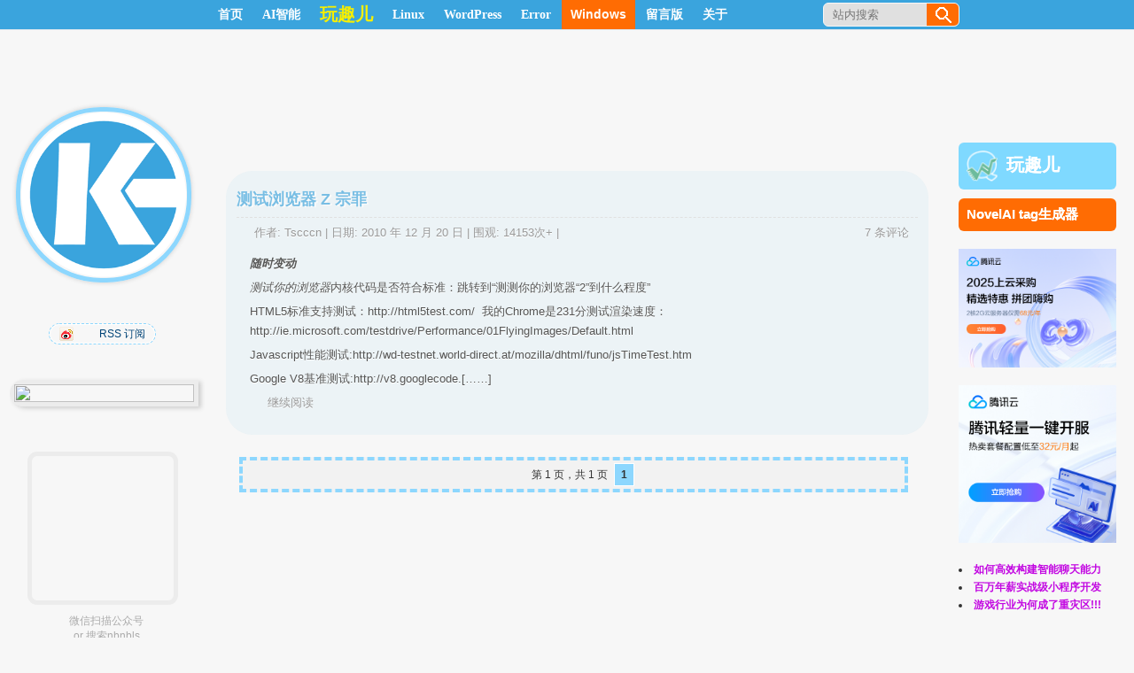

--- FILE ---
content_type: text/html; charset=UTF-8
request_url: https://kinggoo.com/category/xtyy/system/win/browser
body_size: 10857
content:
<!DOCTYPE html PUBLIC "-//W3C//DTD XHTML 1.0 Transitional//EN" "http://www.w3.org/TR/xhtml11/DTD/xhtml11.dtd">
<html xmlns="http://www.w3.org/1999/xhtml" xmlns:wb="http://open.weibo.com/wb"  lang="zh-CN">
<head profile="http://gmpg.org/xfn/11">
<meta http-equiv="Content-Security-Policy" content="upgrade-insecure-requests">
<meta http-equiv="Content-Type" content="text/html; charset=UTF-8" />
<title>browser | 鳗鱼是条狗 | KingGoo | 搜一笔博客 | KingGoo技术博客</title>
<meta name="keywords" content="browser,css3,浏览器对css3支持效果,渲染速度,,鳗鱼是条狗 | KingGoo" />
<meta name="description" content="browser 分类当前页面包含文章：测试浏览器 Z 宗罪、" />
<meta name="copyright" content="KINGGOO.COM" />
<link rel="shortcut icon" href="/favicon.ico" type="image/x-icon" />
<link rel="stylesheet" type="text/css" mediao ="all" href="//kinggoo.com/wp-content/themes/tscccn/style.css" />
<link rel="pingback" href="https://kinggoo.com/xmlrpc.php" />
<!-- 哀悼 -->

<meta name='robots' content='max-image-preview:large' />
<link rel="alternate" type="application/rss+xml" title="鳗鱼是条狗 | KingGoo &raquo; Feed" href="https://kinggoo.com/feed" />
<link rel="alternate" type="application/rss+xml" title="鳗鱼是条狗 | KingGoo &raquo; 评论Feed" href="https://kinggoo.com/comments/feed" />
<link rel="alternate" type="application/rss+xml" title="鳗鱼是条狗 | KingGoo &raquo; browser分类Feed" href="https://kinggoo.com/category/xtyy/system/win/browser/feed" />
<script type="text/javascript">
window._wpemojiSettings = {"baseUrl":"https:\/\/s.w.org\/images\/core\/emoji\/14.0.0\/72x72\/","ext":".png","svgUrl":"https:\/\/s.w.org\/images\/core\/emoji\/14.0.0\/svg\/","svgExt":".svg","source":{"concatemoji":"https:\/\/kinggoo.com\/wp-includes\/js\/wp-emoji-release.min.js?ver=6.3.7"}};
/*! This file is auto-generated */
!function(i,n){var o,s,e;function c(e){try{var t={supportTests:e,timestamp:(new Date).valueOf()};sessionStorage.setItem(o,JSON.stringify(t))}catch(e){}}function p(e,t,n){e.clearRect(0,0,e.canvas.width,e.canvas.height),e.fillText(t,0,0);var t=new Uint32Array(e.getImageData(0,0,e.canvas.width,e.canvas.height).data),r=(e.clearRect(0,0,e.canvas.width,e.canvas.height),e.fillText(n,0,0),new Uint32Array(e.getImageData(0,0,e.canvas.width,e.canvas.height).data));return t.every(function(e,t){return e===r[t]})}function u(e,t,n){switch(t){case"flag":return n(e,"\ud83c\udff3\ufe0f\u200d\u26a7\ufe0f","\ud83c\udff3\ufe0f\u200b\u26a7\ufe0f")?!1:!n(e,"\ud83c\uddfa\ud83c\uddf3","\ud83c\uddfa\u200b\ud83c\uddf3")&&!n(e,"\ud83c\udff4\udb40\udc67\udb40\udc62\udb40\udc65\udb40\udc6e\udb40\udc67\udb40\udc7f","\ud83c\udff4\u200b\udb40\udc67\u200b\udb40\udc62\u200b\udb40\udc65\u200b\udb40\udc6e\u200b\udb40\udc67\u200b\udb40\udc7f");case"emoji":return!n(e,"\ud83e\udef1\ud83c\udffb\u200d\ud83e\udef2\ud83c\udfff","\ud83e\udef1\ud83c\udffb\u200b\ud83e\udef2\ud83c\udfff")}return!1}function f(e,t,n){var r="undefined"!=typeof WorkerGlobalScope&&self instanceof WorkerGlobalScope?new OffscreenCanvas(300,150):i.createElement("canvas"),a=r.getContext("2d",{willReadFrequently:!0}),o=(a.textBaseline="top",a.font="600 32px Arial",{});return e.forEach(function(e){o[e]=t(a,e,n)}),o}function t(e){var t=i.createElement("script");t.src=e,t.defer=!0,i.head.appendChild(t)}"undefined"!=typeof Promise&&(o="wpEmojiSettingsSupports",s=["flag","emoji"],n.supports={everything:!0,everythingExceptFlag:!0},e=new Promise(function(e){i.addEventListener("DOMContentLoaded",e,{once:!0})}),new Promise(function(t){var n=function(){try{var e=JSON.parse(sessionStorage.getItem(o));if("object"==typeof e&&"number"==typeof e.timestamp&&(new Date).valueOf()<e.timestamp+604800&&"object"==typeof e.supportTests)return e.supportTests}catch(e){}return null}();if(!n){if("undefined"!=typeof Worker&&"undefined"!=typeof OffscreenCanvas&&"undefined"!=typeof URL&&URL.createObjectURL&&"undefined"!=typeof Blob)try{var e="postMessage("+f.toString()+"("+[JSON.stringify(s),u.toString(),p.toString()].join(",")+"));",r=new Blob([e],{type:"text/javascript"}),a=new Worker(URL.createObjectURL(r),{name:"wpTestEmojiSupports"});return void(a.onmessage=function(e){c(n=e.data),a.terminate(),t(n)})}catch(e){}c(n=f(s,u,p))}t(n)}).then(function(e){for(var t in e)n.supports[t]=e[t],n.supports.everything=n.supports.everything&&n.supports[t],"flag"!==t&&(n.supports.everythingExceptFlag=n.supports.everythingExceptFlag&&n.supports[t]);n.supports.everythingExceptFlag=n.supports.everythingExceptFlag&&!n.supports.flag,n.DOMReady=!1,n.readyCallback=function(){n.DOMReady=!0}}).then(function(){return e}).then(function(){var e;n.supports.everything||(n.readyCallback(),(e=n.source||{}).concatemoji?t(e.concatemoji):e.wpemoji&&e.twemoji&&(t(e.twemoji),t(e.wpemoji)))}))}((window,document),window._wpemojiSettings);
</script>
<style type="text/css">
img.wp-smiley,
img.emoji {
	display: inline !important;
	border: none !important;
	box-shadow: none !important;
	height: 1em !important;
	width: 1em !important;
	margin: 0 0.07em !important;
	vertical-align: -0.1em !important;
	background: none !important;
	padding: 0 !important;
}
</style>
	<link rel='stylesheet' id='wp-block-library-css' href='https://kinggoo.com/wp-includes/css/dist/block-library/style.min.css?ver=6.3.7' type='text/css' media='all' />
<style id='classic-theme-styles-inline-css' type='text/css'>
/*! This file is auto-generated */
.wp-block-button__link{color:#fff;background-color:#32373c;border-radius:9999px;box-shadow:none;text-decoration:none;padding:calc(.667em + 2px) calc(1.333em + 2px);font-size:1.125em}.wp-block-file__button{background:#32373c;color:#fff;text-decoration:none}
</style>
<style id='global-styles-inline-css' type='text/css'>
body{--wp--preset--color--black: #000000;--wp--preset--color--cyan-bluish-gray: #abb8c3;--wp--preset--color--white: #ffffff;--wp--preset--color--pale-pink: #f78da7;--wp--preset--color--vivid-red: #cf2e2e;--wp--preset--color--luminous-vivid-orange: #ff6900;--wp--preset--color--luminous-vivid-amber: #fcb900;--wp--preset--color--light-green-cyan: #7bdcb5;--wp--preset--color--vivid-green-cyan: #00d084;--wp--preset--color--pale-cyan-blue: #8ed1fc;--wp--preset--color--vivid-cyan-blue: #0693e3;--wp--preset--color--vivid-purple: #9b51e0;--wp--preset--gradient--vivid-cyan-blue-to-vivid-purple: linear-gradient(135deg,rgba(6,147,227,1) 0%,rgb(155,81,224) 100%);--wp--preset--gradient--light-green-cyan-to-vivid-green-cyan: linear-gradient(135deg,rgb(122,220,180) 0%,rgb(0,208,130) 100%);--wp--preset--gradient--luminous-vivid-amber-to-luminous-vivid-orange: linear-gradient(135deg,rgba(252,185,0,1) 0%,rgba(255,105,0,1) 100%);--wp--preset--gradient--luminous-vivid-orange-to-vivid-red: linear-gradient(135deg,rgba(255,105,0,1) 0%,rgb(207,46,46) 100%);--wp--preset--gradient--very-light-gray-to-cyan-bluish-gray: linear-gradient(135deg,rgb(238,238,238) 0%,rgb(169,184,195) 100%);--wp--preset--gradient--cool-to-warm-spectrum: linear-gradient(135deg,rgb(74,234,220) 0%,rgb(151,120,209) 20%,rgb(207,42,186) 40%,rgb(238,44,130) 60%,rgb(251,105,98) 80%,rgb(254,248,76) 100%);--wp--preset--gradient--blush-light-purple: linear-gradient(135deg,rgb(255,206,236) 0%,rgb(152,150,240) 100%);--wp--preset--gradient--blush-bordeaux: linear-gradient(135deg,rgb(254,205,165) 0%,rgb(254,45,45) 50%,rgb(107,0,62) 100%);--wp--preset--gradient--luminous-dusk: linear-gradient(135deg,rgb(255,203,112) 0%,rgb(199,81,192) 50%,rgb(65,88,208) 100%);--wp--preset--gradient--pale-ocean: linear-gradient(135deg,rgb(255,245,203) 0%,rgb(182,227,212) 50%,rgb(51,167,181) 100%);--wp--preset--gradient--electric-grass: linear-gradient(135deg,rgb(202,248,128) 0%,rgb(113,206,126) 100%);--wp--preset--gradient--midnight: linear-gradient(135deg,rgb(2,3,129) 0%,rgb(40,116,252) 100%);--wp--preset--font-size--small: 13px;--wp--preset--font-size--medium: 20px;--wp--preset--font-size--large: 36px;--wp--preset--font-size--x-large: 42px;--wp--preset--spacing--20: 0.44rem;--wp--preset--spacing--30: 0.67rem;--wp--preset--spacing--40: 1rem;--wp--preset--spacing--50: 1.5rem;--wp--preset--spacing--60: 2.25rem;--wp--preset--spacing--70: 3.38rem;--wp--preset--spacing--80: 5.06rem;--wp--preset--shadow--natural: 6px 6px 9px rgba(0, 0, 0, 0.2);--wp--preset--shadow--deep: 12px 12px 50px rgba(0, 0, 0, 0.4);--wp--preset--shadow--sharp: 6px 6px 0px rgba(0, 0, 0, 0.2);--wp--preset--shadow--outlined: 6px 6px 0px -3px rgba(255, 255, 255, 1), 6px 6px rgba(0, 0, 0, 1);--wp--preset--shadow--crisp: 6px 6px 0px rgba(0, 0, 0, 1);}:where(.is-layout-flex){gap: 0.5em;}:where(.is-layout-grid){gap: 0.5em;}body .is-layout-flow > .alignleft{float: left;margin-inline-start: 0;margin-inline-end: 2em;}body .is-layout-flow > .alignright{float: right;margin-inline-start: 2em;margin-inline-end: 0;}body .is-layout-flow > .aligncenter{margin-left: auto !important;margin-right: auto !important;}body .is-layout-constrained > .alignleft{float: left;margin-inline-start: 0;margin-inline-end: 2em;}body .is-layout-constrained > .alignright{float: right;margin-inline-start: 2em;margin-inline-end: 0;}body .is-layout-constrained > .aligncenter{margin-left: auto !important;margin-right: auto !important;}body .is-layout-constrained > :where(:not(.alignleft):not(.alignright):not(.alignfull)){max-width: var(--wp--style--global--content-size);margin-left: auto !important;margin-right: auto !important;}body .is-layout-constrained > .alignwide{max-width: var(--wp--style--global--wide-size);}body .is-layout-flex{display: flex;}body .is-layout-flex{flex-wrap: wrap;align-items: center;}body .is-layout-flex > *{margin: 0;}body .is-layout-grid{display: grid;}body .is-layout-grid > *{margin: 0;}:where(.wp-block-columns.is-layout-flex){gap: 2em;}:where(.wp-block-columns.is-layout-grid){gap: 2em;}:where(.wp-block-post-template.is-layout-flex){gap: 1.25em;}:where(.wp-block-post-template.is-layout-grid){gap: 1.25em;}.has-black-color{color: var(--wp--preset--color--black) !important;}.has-cyan-bluish-gray-color{color: var(--wp--preset--color--cyan-bluish-gray) !important;}.has-white-color{color: var(--wp--preset--color--white) !important;}.has-pale-pink-color{color: var(--wp--preset--color--pale-pink) !important;}.has-vivid-red-color{color: var(--wp--preset--color--vivid-red) !important;}.has-luminous-vivid-orange-color{color: var(--wp--preset--color--luminous-vivid-orange) !important;}.has-luminous-vivid-amber-color{color: var(--wp--preset--color--luminous-vivid-amber) !important;}.has-light-green-cyan-color{color: var(--wp--preset--color--light-green-cyan) !important;}.has-vivid-green-cyan-color{color: var(--wp--preset--color--vivid-green-cyan) !important;}.has-pale-cyan-blue-color{color: var(--wp--preset--color--pale-cyan-blue) !important;}.has-vivid-cyan-blue-color{color: var(--wp--preset--color--vivid-cyan-blue) !important;}.has-vivid-purple-color{color: var(--wp--preset--color--vivid-purple) !important;}.has-black-background-color{background-color: var(--wp--preset--color--black) !important;}.has-cyan-bluish-gray-background-color{background-color: var(--wp--preset--color--cyan-bluish-gray) !important;}.has-white-background-color{background-color: var(--wp--preset--color--white) !important;}.has-pale-pink-background-color{background-color: var(--wp--preset--color--pale-pink) !important;}.has-vivid-red-background-color{background-color: var(--wp--preset--color--vivid-red) !important;}.has-luminous-vivid-orange-background-color{background-color: var(--wp--preset--color--luminous-vivid-orange) !important;}.has-luminous-vivid-amber-background-color{background-color: var(--wp--preset--color--luminous-vivid-amber) !important;}.has-light-green-cyan-background-color{background-color: var(--wp--preset--color--light-green-cyan) !important;}.has-vivid-green-cyan-background-color{background-color: var(--wp--preset--color--vivid-green-cyan) !important;}.has-pale-cyan-blue-background-color{background-color: var(--wp--preset--color--pale-cyan-blue) !important;}.has-vivid-cyan-blue-background-color{background-color: var(--wp--preset--color--vivid-cyan-blue) !important;}.has-vivid-purple-background-color{background-color: var(--wp--preset--color--vivid-purple) !important;}.has-black-border-color{border-color: var(--wp--preset--color--black) !important;}.has-cyan-bluish-gray-border-color{border-color: var(--wp--preset--color--cyan-bluish-gray) !important;}.has-white-border-color{border-color: var(--wp--preset--color--white) !important;}.has-pale-pink-border-color{border-color: var(--wp--preset--color--pale-pink) !important;}.has-vivid-red-border-color{border-color: var(--wp--preset--color--vivid-red) !important;}.has-luminous-vivid-orange-border-color{border-color: var(--wp--preset--color--luminous-vivid-orange) !important;}.has-luminous-vivid-amber-border-color{border-color: var(--wp--preset--color--luminous-vivid-amber) !important;}.has-light-green-cyan-border-color{border-color: var(--wp--preset--color--light-green-cyan) !important;}.has-vivid-green-cyan-border-color{border-color: var(--wp--preset--color--vivid-green-cyan) !important;}.has-pale-cyan-blue-border-color{border-color: var(--wp--preset--color--pale-cyan-blue) !important;}.has-vivid-cyan-blue-border-color{border-color: var(--wp--preset--color--vivid-cyan-blue) !important;}.has-vivid-purple-border-color{border-color: var(--wp--preset--color--vivid-purple) !important;}.has-vivid-cyan-blue-to-vivid-purple-gradient-background{background: var(--wp--preset--gradient--vivid-cyan-blue-to-vivid-purple) !important;}.has-light-green-cyan-to-vivid-green-cyan-gradient-background{background: var(--wp--preset--gradient--light-green-cyan-to-vivid-green-cyan) !important;}.has-luminous-vivid-amber-to-luminous-vivid-orange-gradient-background{background: var(--wp--preset--gradient--luminous-vivid-amber-to-luminous-vivid-orange) !important;}.has-luminous-vivid-orange-to-vivid-red-gradient-background{background: var(--wp--preset--gradient--luminous-vivid-orange-to-vivid-red) !important;}.has-very-light-gray-to-cyan-bluish-gray-gradient-background{background: var(--wp--preset--gradient--very-light-gray-to-cyan-bluish-gray) !important;}.has-cool-to-warm-spectrum-gradient-background{background: var(--wp--preset--gradient--cool-to-warm-spectrum) !important;}.has-blush-light-purple-gradient-background{background: var(--wp--preset--gradient--blush-light-purple) !important;}.has-blush-bordeaux-gradient-background{background: var(--wp--preset--gradient--blush-bordeaux) !important;}.has-luminous-dusk-gradient-background{background: var(--wp--preset--gradient--luminous-dusk) !important;}.has-pale-ocean-gradient-background{background: var(--wp--preset--gradient--pale-ocean) !important;}.has-electric-grass-gradient-background{background: var(--wp--preset--gradient--electric-grass) !important;}.has-midnight-gradient-background{background: var(--wp--preset--gradient--midnight) !important;}.has-small-font-size{font-size: var(--wp--preset--font-size--small) !important;}.has-medium-font-size{font-size: var(--wp--preset--font-size--medium) !important;}.has-large-font-size{font-size: var(--wp--preset--font-size--large) !important;}.has-x-large-font-size{font-size: var(--wp--preset--font-size--x-large) !important;}
.wp-block-navigation a:where(:not(.wp-element-button)){color: inherit;}
:where(.wp-block-post-template.is-layout-flex){gap: 1.25em;}:where(.wp-block-post-template.is-layout-grid){gap: 1.25em;}
:where(.wp-block-columns.is-layout-flex){gap: 2em;}:where(.wp-block-columns.is-layout-grid){gap: 2em;}
.wp-block-pullquote{font-size: 1.5em;line-height: 1.6;}
</style>
<link rel='stylesheet' id='wp-pagenavi-css' href='https://kinggoo.com/wp-content/themes/tscccn/pagenavi-css.css?ver=2.70' type='text/css' media='all' />
<link rel="https://api.w.org/" href="https://kinggoo.com/wp-json/" /><link rel="alternate" type="application/json" href="https://kinggoo.com/wp-json/wp/v2/categories/354" /><link rel="EditURI" type="application/rsd+xml" title="RSD" href="https://kinggoo.com/xmlrpc.php?rsd" />
<meta name="generator" content="WordPress 6.3.7" />

<link rel="stylesheet" href="https://kinggoo.com/wp-content/plugins/auto-highslide/highslide/highslide.css" type="text/css" />
<script type="text/javascript" src="https://kinggoo.com/wp-content/plugins/auto-highslide/highslide/highslide-with-html.packed.js"></script>
<script type="text/javascript">
	hs.graphicsDir = "https://kinggoo.com/wp-content/plugins/auto-highslide/highslide/graphics/";
	hs.outlineType = "rounded-white";
	hs.outlineWhileAnimating = true;
	hs.showCredits = false;
</script>
	<style type="text/css">.recentcomments a{display:inline !important;padding:0 !important;margin:0 !important;}</style></head>
<body class="archive category category-browser category-354">
<div class="nav-land">
<div id="nav">
	<div id="menus">
		<ul><li><a href="https://kinggoo.com/">首页</a></li></ul>
		<ul id="menu-linux" class="menu"><li id="menu-item-3817" class="menu-item menu-item-type-taxonomy menu-item-object-category menu-item-has-children menu-item-3817"><a href="https://kinggoo.com/category/%e4%ba%ba%e5%b7%a5%e6%99%ba%e8%83%bd">AI智能</a>
<ul class="sub-menu">
	<li id="menu-item-3821" class="menu-item menu-item-type-taxonomy menu-item-object-category menu-item-3821"><a href="https://kinggoo.com/category/%e4%ba%ba%e5%b7%a5%e6%99%ba%e8%83%bd/openai">OpenAI</a></li>
	<li id="menu-item-3820" class="menu-item menu-item-type-taxonomy menu-item-object-category menu-item-3820"><a href="https://kinggoo.com/category/%e4%ba%ba%e5%b7%a5%e6%99%ba%e8%83%bd/novelai">NovelAI</a></li>
</ul>
</li>
<li id="menu-item-2266" class="menu-item menu-item-type-post_type menu-item-object-page menu-item-2266"><a title="随手拍的地" href="https://kinggoo.com/jumpphoto"><span style="    font-size: 20px;     font-weight: bold;     color: #f7ef00;">玩趣儿</span></a></li>
<li id="menu-item-1995" class="menu-item menu-item-type-taxonomy menu-item-object-category menu-item-has-children menu-item-1995"><a title="linux" href="https://kinggoo.com/category/xtyy/system/linux">Linux</a>
<ul class="sub-menu">
	<li id="menu-item-2030" class="menu-item menu-item-type-taxonomy menu-item-object-category menu-item-2030"><a href="https://kinggoo.com/category/xtyy/system/ubuntu">Ubuntu</a></li>
	<li id="menu-item-2014" class="menu-item menu-item-type-taxonomy menu-item-object-category menu-item-2014"><a href="https://kinggoo.com/category/xtyy/chengxu/shell">Shell</a></li>
	<li id="menu-item-2000" class="menu-item menu-item-type-taxonomy menu-item-object-category menu-item-has-children menu-item-2000"><a title="php" href="https://kinggoo.com/category/xtyy/app/php-app">PHP</a>
	<ul class="sub-menu">
		<li id="menu-item-2019" class="menu-item menu-item-type-taxonomy menu-item-object-category menu-item-2019"><a href="https://kinggoo.com/category/xtyy/app/phpmyadmin">PHPmyadmin</a></li>
	</ul>
</li>
	<li id="menu-item-2031" class="menu-item menu-item-type-taxonomy menu-item-object-category menu-item-2031"><a href="https://kinggoo.com/category/xtyy/system/linux/ssh-linux">ssh</a></li>
	<li id="menu-item-1999" class="menu-item menu-item-type-taxonomy menu-item-object-category menu-item-1999"><a title="mysql" href="https://kinggoo.com/category/xtyy/app/mysql">Mysql</a></li>
	<li id="menu-item-1996" class="menu-item menu-item-type-taxonomy menu-item-object-category menu-item-1996"><a title="jira" href="https://kinggoo.com/category/xtyy/app/jira-app">JIRA</a></li>
	<li id="menu-item-2018" class="menu-item menu-item-type-taxonomy menu-item-object-category menu-item-2018"><a href="https://kinggoo.com/category/xtyy/app/crowd">crowd</a></li>
	<li id="menu-item-2017" class="menu-item menu-item-type-taxonomy menu-item-object-category menu-item-2017"><a href="https://kinggoo.com/category/xtyy/app/confluence">Confluence</a></li>
	<li id="menu-item-2005" class="menu-item menu-item-type-taxonomy menu-item-object-category menu-item-2005"><a href="https://kinggoo.com/category/xtyy/app/apache">Apache</a></li>
	<li id="menu-item-2007" class="menu-item menu-item-type-taxonomy menu-item-object-category menu-item-2007"><a href="https://kinggoo.com/category/xtyy/app/nginx">Nginx</a></li>
	<li id="menu-item-2033" class="menu-item menu-item-type-taxonomy menu-item-object-category menu-item-has-children menu-item-2033"><a href="https://kinggoo.com/category/xtyy/app/mail">MAIL</a>
	<ul class="sub-menu">
		<li id="menu-item-2035" class="menu-item menu-item-type-taxonomy menu-item-object-category menu-item-2035"><a href="https://kinggoo.com/category/xtyy/app/mutt-app">Mutt</a></li>
	</ul>
</li>
	<li id="menu-item-1998" class="menu-item menu-item-type-taxonomy menu-item-object-category menu-item-1998"><a title="svn" href="https://kinggoo.com/category/xtyy/app/svn">Subversion</a></li>
</ul>
</li>
<li id="menu-item-1997" class="menu-item menu-item-type-taxonomy menu-item-object-category menu-item-1997"><a href="https://kinggoo.com/category/xtyy/app/wp">WordPress</a></li>
<li id="menu-item-2032" class="menu-item menu-item-type-taxonomy menu-item-object-category menu-item-2032"><a href="https://kinggoo.com/category/xtyy/error">Error</a></li>
<li id="menu-item-2009" class="menu-item menu-item-type-taxonomy menu-item-object-category current-category-ancestor current-menu-ancestor current-menu-parent current-category-parent menu-item-has-children menu-item-2009"><a href="https://kinggoo.com/category/xtyy/system/win">Windows</a>
<ul class="sub-menu">
	<li id="menu-item-2026" class="menu-item menu-item-type-taxonomy menu-item-object-category menu-item-2026"><a href="https://kinggoo.com/category/xtyy/chengxu/vbs">Vbs</a></li>
	<li id="menu-item-2025" class="menu-item menu-item-type-taxonomy menu-item-object-category menu-item-2025"><a href="https://kinggoo.com/category/xtyy/chengxu/dos">Dos脚本</a></li>
	<li id="menu-item-2027" class="menu-item menu-item-type-taxonomy menu-item-object-category menu-item-2027"><a href="https://kinggoo.com/category/xtyy/chengxu/huibian">汇编</a></li>
	<li id="menu-item-2028" class="menu-item menu-item-type-taxonomy menu-item-object-category current-menu-item menu-item-2028"><a href="https://kinggoo.com/category/xtyy/system/win/browser" aria-current="page">browser</a></li>
	<li id="menu-item-2029" class="menu-item menu-item-type-taxonomy menu-item-object-category menu-item-2029"><a href="https://kinggoo.com/category/xtyy/system/win/vm">VMware</a></li>
</ul>
</li>
<li id="menu-item-2003" class="menu-item menu-item-type-post_type menu-item-object-page menu-item-2003"><a title="message" href="https://kinggoo.com/guestbook">留言版</a></li>
<li id="menu-item-2004" class="menu-item menu-item-type-post_type menu-item-object-page menu-item-has-children menu-item-2004"><a href="https://kinggoo.com/about">关于</a>
<ul class="sub-menu">
	<li id="menu-item-2020" class="menu-item menu-item-type-taxonomy menu-item-object-category menu-item-has-children menu-item-2020"><a href="https://kinggoo.com/category/sgdy">诗感得意</a>
	<ul class="sub-menu">
		<li id="menu-item-2021" class="menu-item menu-item-type-taxonomy menu-item-object-category menu-item-2021"><a href="https://kinggoo.com/category/sgdy/shi">诗</a></li>
		<li id="menu-item-2022" class="menu-item menu-item-type-taxonomy menu-item-object-category menu-item-2022"><a href="https://kinggoo.com/category/sgdy/de">得</a></li>
		<li id="menu-item-2023" class="menu-item menu-item-type-taxonomy menu-item-object-category menu-item-2023"><a href="https://kinggoo.com/category/sgdy/yi">意</a></li>
		<li id="menu-item-2024" class="menu-item menu-item-type-taxonomy menu-item-object-category menu-item-2024"><a href="https://kinggoo.com/category/sgdy/gan">感</a></li>
	</ul>
</li>
	<li id="menu-item-3403" class="menu-item menu-item-type-post_type menu-item-object-page menu-item-privacy-policy menu-item-3403"><a rel="privacy-policy" href="https://kinggoo.com/privacypolicy">隐私政策</a></li>
</ul>
</li>
</ul>	</div>
	<div style="width:1080px;margin:0 auto;"><div id="search">
		<form id="searchform" method="get" action="https://kinggoo.com/">
<input type="text"  placeholder="站内搜索" onfocus="if (this.value == '站内搜索') {this.value = '';}" onblur="if (this.value == '') {this.value = '站内搜索';}" size="35" maxlength="50" name="s" id="s" />
<input type="submit" id="searchsubmit" value="搜索" />
</form>
	</div></div>
</div>
</div>
<div id="wrapper">
	<div id="header">	<div style="height: 222px;"><a href="https://kinggoo.com/"><div class="headerLogo"></div></a></div>
	<div id="rss_border">
		<div class="rss_border">
			<div id="rss_wrap">
				<div class="rss_wrap">
										<a style="background:url(//img.t.sinajs.cn/t4/style/images/staticlogo/download/Buttons/16x16/Weibo_Buttons_16x16_yellow_back.png) no-repeat 0 2px;" href="//weibo.com/kinggoo" title="@吐气喝水" rel="bookmark">@吐气喝水</a>
															<a class="rss rss_text" href="https://kinggoo.com/feed" rel="bookmark" title="RSS 订阅">RSS 订阅</a>
															 
									</div>
			</div>
		</div>
	</div>
<div style="    padding-top: 35px;">
	<a href=//www.wanquer.com/?p=2794  target="_blank"><img id="header_wanquer_img" src=https://www.wanquer.com/wp-content/uploads/2025/09/微信图片_20250922104724_26_156-600x450.jpg></a>
<p style="padding-right: 20px;text-align: center;color: #ababab;"></p>
</div>

	<!--<a href="//kinggoo.com/wp-content/upload/2017/11/qrcode_for_gh_b649ee767307_258.jpg" target="_blank">--><div class="header2code"></div><!--</a>--><div style="padding: 10px 15px 1px 0px;text-align: center;color: #ababab;"><p>微信扫描公众号<BR>or 搜索nbnbls<BR>感谢支持！</p></div>
		<h2 class="hidden">描述IT民工在家的故事，记录生活点滴！</h2>
		<div class="clear"></div>
			</div>
<div id="content">
			<div class="post post-865 type-post status-publish format-standard hentry category-browser category-win tag-css3 tag-357" id="post-865"><!-- post div -->
		<h1 class="title">  <a href="https://kinggoo.com/sys-win-browsertest.htm" title="链接到 测试浏览器 Z 宗罪">测试浏览器 Z 宗罪</a></h1>
		<div class="entry">
		<div class="post-info-top">
			<span class="post-info-date">
				作者: <a href="https://kinggoo.com/author/admin" title="查看 Tscccn 的所有文章" rel="author">Tscccn</a> | 
				日期: <a href="https://kinggoo.com/sys-win-browsertest.htm" title="15:08" rel="bookmark">2010 年 12 月 20 日</a> | 
				围观: 14153次+  | 
							</span>
			<span class="gotocomments"><a href="https://kinggoo.com/sys-win-browsertest.htm#comments">7 条评论</a></span>
		</div>
		<div class="clear"></div>
			<p><em><strong>随时变动</strong></em></p>
<p><em>测试你的浏览器</em>内核代码是否符合标准：跳转到“测测你的浏览器“2”到什么程度”</p>
<p>HTML5标准支持测试：http://html5test.com/&#160; 我的Chrome是231分测试渲染速度：http://ie.microsoft.com/testdrive/Performance/01FlyingImages/Default.html</p>
<p>Javascript性能测试:http://wd-testnet.world-direct.at/mozilla/dhtml/funo/jsTimeTest.htm</p>
<p>Google V8基准测试:http://v8.googlecode.[&#8230;&#8230;]</p>
<p class="read-more"><a href="https://kinggoo.com/sys-win-browsertest.htm">继续阅读</a></p>
		</div><!-- END entry -->
			</div><!-- END post -->
	<div class='wp-pagenavi'>
<span class='pages'>第 1 页，共 1 页</span><span class='current'>1</span>
</div></div><!--content-->
<style>
#sidebar-ad .rad {
color: #c208e1;
    font-weight: bold;
}
#sidebar-ad .rad:hover{
color:#000;
}
</style>
<div id="sidebar-border">

	<div id="sidebar">
<div id="sidebar-wqe">
<span><a style="display: block;" href="//wanquer.com" target="_blank"><img src="/wp-content/upload/2023/04/wanquer32.png">玩趣儿</a></span>
</div>
<div id="sidebar-ai">
<span><a href="/ai.tag/" target="_blank">NovelAI tag生成器</a></span>
</div>
<div id="sidebar-ad">
<a href="https://curl.qcloud.com/mmVhUo7j" target="_blank" title="" ><img width="100%" src="https://kinggoo.com/wp-content/upload/2025/04/rhino-design-480x360-1.png"></a>
</div>
<div id="sidebar-ad">
<a href="https://curl.qcloud.com/WPNOOt2t" target="_blank" title="" ><img width="100%" src="https://kinggoo.com/wp-content/upload/2025/04/rhino-design-500x500-1.png"></a>
</div>

<div id="sidebar-ad">
<li><a class="rad" title="随着ChatGPT在全球范围的爆火，AI已成为当下开发者最为关注的焦点,如何高效构造创意辅助、工作助手" href="https://cloud.tencent.com/act/cps/redirect?redirect=45&cps_key=998c5b4f0bd90e06d7a398b9b9be5c21&from=console&cps_promotion_id=101809">如何高效构建智能聊天能力</a>
</li>
<li><a class="rad" title="百万年薪不再是梦想，干货满满，机构名师手把手教学！" href="https://cloud.tencent.com/act/cps/redirect?redirect=44&cps_key=998c5b4f0bd90e06d7a398b9b9be5c21&from=console">百万年薪实战级小程序开发</a>
</li>
<li><a class="rad" title="" href="https://cloud.tencent.com/act/cps/redirect?redirect=23&cps_key=998c5b4f0bd90e06d7a398b9b9be5c21&from=console">游戏行业为何成了重灾区!!!</a>
</li>
</div>
<div id="text-5" class="widget widget_text">			<div class="textwidget"></div>
		</div><div id="categories-3" class="widget widget_categories"><h3 class="widgettitle">文章分类</h3>
			<ul>
					<li class="cat-item cat-item-1384"><a href="https://kinggoo.com/category/%e4%ba%ba%e5%b7%a5%e6%99%ba%e8%83%bd">AI智能</a> (16)
<ul class='children'>
	<li class="cat-item cat-item-1499"><a href="https://kinggoo.com/category/%e4%ba%ba%e5%b7%a5%e6%99%ba%e8%83%bd/ai-agent">AI Agent</a> (1)
</li>
	<li class="cat-item cat-item-1488"><a href="https://kinggoo.com/category/%e4%ba%ba%e5%b7%a5%e6%99%ba%e8%83%bd/facefusion">facefusion</a> (1)
</li>
	<li class="cat-item cat-item-1329"><a href="https://kinggoo.com/category/%e4%ba%ba%e5%b7%a5%e6%99%ba%e8%83%bd/novelai">NovelAI</a> (8)
</li>
	<li class="cat-item cat-item-1338"><a href="https://kinggoo.com/category/%e4%ba%ba%e5%b7%a5%e6%99%ba%e8%83%bd/openai">OpenAI</a> (10)
	<ul class='children'>
	<li class="cat-item cat-item-1373"><a href="https://kinggoo.com/category/%e4%ba%ba%e5%b7%a5%e6%99%ba%e8%83%bd/openai/chatglm">ChatGLM</a> (1)
</li>
	<li class="cat-item cat-item-1343"><a href="https://kinggoo.com/category/%e4%ba%ba%e5%b7%a5%e6%99%ba%e8%83%bd/openai/chatgpt">ChatGPT</a> (3)
</li>
	</ul>
</li>
</ul>
</li>
	<li class="cat-item cat-item-1323"><a href="https://kinggoo.com/category/share">share</a> (1)
</li>
	<li class="cat-item cat-item-1124"><a href="https://kinggoo.com/category/%e5%ae%89%e5%85%a8">安全</a> (2)
</li>
	<li class="cat-item cat-item-133 current-cat-ancestor"><a href="https://kinggoo.com/category/xtyy">系统/应用</a> (330)
<ul class='children'>
	<li class="cat-item cat-item-135"><a href="https://kinggoo.com/category/xtyy/app">APP</a> (147)
	<ul class='children'>
	<li class="cat-item cat-item-467"><a href="https://kinggoo.com/category/xtyy/app/apache">Apache</a> (3)
</li>
	<li class="cat-item cat-item-333"><a href="https://kinggoo.com/category/xtyy/app/confluence">Confluence</a> (7)
</li>
	<li class="cat-item cat-item-425"><a href="https://kinggoo.com/category/xtyy/app/crowd">crowd</a> (9)
</li>
	<li class="cat-item cat-item-688"><a href="https://kinggoo.com/category/xtyy/app/crucibe">Crucibe</a> (1)
</li>
	<li class="cat-item cat-item-769"><a href="https://kinggoo.com/category/xtyy/app/dns">DNS</a> (2)
</li>
	<li class="cat-item cat-item-1278"><a href="https://kinggoo.com/category/xtyy/app/docker">Docker</a> (1)
</li>
	<li class="cat-item cat-item-733"><a href="https://kinggoo.com/category/xtyy/app/eclipse">Eclipse</a> (1)
</li>
	<li class="cat-item cat-item-1228"><a href="https://kinggoo.com/category/xtyy/app/firewall">Firewall</a> (1)
</li>
	<li class="cat-item cat-item-763"><a href="https://kinggoo.com/category/xtyy/app/ftp">Ftp</a> (7)
</li>
	<li class="cat-item cat-item-782"><a href="https://kinggoo.com/category/xtyy/app/git">Git</a> (4)
</li>
	<li class="cat-item cat-item-206"><a href="https://kinggoo.com/category/xtyy/app/jira-app">JIRA</a> (24)
</li>
	<li class="cat-item cat-item-766"><a href="https://kinggoo.com/category/xtyy/app/loadrunner">LoadRunner</a> (2)
</li>
	<li class="cat-item cat-item-1020"><a href="https://kinggoo.com/category/xtyy/app/lvs">LVS</a> (2)
</li>
	<li class="cat-item cat-item-793"><a href="https://kinggoo.com/category/xtyy/app/mail">MAIL</a> (2)
</li>
	<li class="cat-item cat-item-163"><a href="https://kinggoo.com/category/xtyy/app/mantis">Mantis</a> (2)
</li>
	<li class="cat-item cat-item-849"><a href="https://kinggoo.com/category/xtyy/app/mutt-app">Mutt</a> (3)
</li>
	<li class="cat-item cat-item-139"><a href="https://kinggoo.com/category/xtyy/app/mysql">Mysql</a> (17)
</li>
	<li class="cat-item cat-item-657"><a href="https://kinggoo.com/category/xtyy/app/nginx">Nginx</a> (11)
</li>
	<li class="cat-item cat-item-480"><a href="https://kinggoo.com/category/xtyy/app/openldap">OpenLDAP</a> (11)
</li>
	<li class="cat-item cat-item-197"><a href="https://kinggoo.com/category/xtyy/app/oracle">Oracle</a> (6)
</li>
	<li class="cat-item cat-item-347"><a href="https://kinggoo.com/category/xtyy/app/php-app">PHP</a> (16)
</li>
	<li class="cat-item cat-item-140"><a href="https://kinggoo.com/category/xtyy/app/phpmyadmin">PHPmyadmin</a> (1)
</li>
	<li class="cat-item cat-item-1118"><a href="https://kinggoo.com/category/xtyy/app/redis">Redis</a> (2)
</li>
	<li class="cat-item cat-item-933"><a href="https://kinggoo.com/category/xtyy/app/rsync">rsync</a> (2)
</li>
	<li class="cat-item cat-item-410"><a href="https://kinggoo.com/category/xtyy/app/sdk">SDK</a> (7)
</li>
	<li class="cat-item cat-item-141"><a href="https://kinggoo.com/category/xtyy/app/svn">SVN</a> (19)
</li>
	<li class="cat-item cat-item-1108"><a href="https://kinggoo.com/category/xtyy/app/log">Syslog</a> (2)
</li>
	<li class="cat-item cat-item-613"><a href="https://kinggoo.com/category/xtyy/app/testlink-app">TestLink</a> (1)
</li>
	<li class="cat-item cat-item-1079"><a href="https://kinggoo.com/category/xtyy/app/tomcat-app">Tomcat</a> (5)
</li>
	<li class="cat-item cat-item-896"><a href="https://kinggoo.com/category/xtyy/app/vpn">VPN</a> (2)
</li>
	<li class="cat-item cat-item-156"><a href="https://kinggoo.com/category/xtyy/app/wp">WordPress</a> (24)
</li>
	<li class="cat-item cat-item-316"><a href="https://kinggoo.com/category/xtyy/app/weibo">微博</a> (7)
</li>
	<li class="cat-item cat-item-856"><a href="https://kinggoo.com/category/xtyy/app/%e6%9d%80%e6%af%92">杀毒</a> (5)
</li>
	</ul>
</li>
	<li class="cat-item cat-item-906"><a href="https://kinggoo.com/category/xtyy/command">Command</a> (4)
</li>
	<li class="cat-item cat-item-602"><a href="https://kinggoo.com/category/xtyy/error">Error</a> (13)
</li>
	<li class="cat-item cat-item-134 current-cat-ancestor"><a href="https://kinggoo.com/category/xtyy/system">System</a> (123)
	<ul class='children'>
	<li class="cat-item cat-item-409"><a href="https://kinggoo.com/category/xtyy/system/android">Android</a> (10)
</li>
	<li class="cat-item cat-item-571"><a href="https://kinggoo.com/category/xtyy/system/iphone">iPhone</a> (2)
</li>
	<li class="cat-item cat-item-137"><a href="https://kinggoo.com/category/xtyy/system/linux">Linux</a> (82)
		<ul class='children'>
	<li class="cat-item cat-item-1156"><a href="https://kinggoo.com/category/xtyy/system/linux/kickstart">kickstart</a> (1)
</li>
	<li class="cat-item cat-item-288"><a href="https://kinggoo.com/category/xtyy/system/linux/ssh-linux">ssh</a> (9)
</li>
		</ul>
</li>
	<li class="cat-item cat-item-1303"><a href="https://kinggoo.com/category/xtyy/system/macos">MacOS</a> (3)
</li>
	<li class="cat-item cat-item-545"><a href="https://kinggoo.com/category/xtyy/system/ubuntu">Ubuntu</a> (4)
</li>
	<li class="cat-item cat-item-138 current-cat-parent current-cat-ancestor"><a href="https://kinggoo.com/category/xtyy/system/win">Windows</a> (40)
		<ul class='children'>
	<li class="cat-item cat-item-354 current-cat"><a aria-current="page" href="https://kinggoo.com/category/xtyy/system/win/browser">browser</a> (1)
</li>
	<li class="cat-item cat-item-1188"><a href="https://kinggoo.com/category/xtyy/system/win/shadowsocks">Shadowsocks</a> (2)
</li>
	<li class="cat-item cat-item-1044"><a href="https://kinggoo.com/category/xtyy/system/win/sshd">SSHd</a> (3)
</li>
	<li class="cat-item cat-item-179"><a href="https://kinggoo.com/category/xtyy/system/win/vm">VMware</a> (13)
			<ul class='children'>
	<li class="cat-item cat-item-1140"><a href="https://kinggoo.com/category/xtyy/system/win/vm/vsphereesxi">vSphere|esxi</a> (2)
</li>
			</ul>
</li>
		</ul>
</li>
	<li class="cat-item cat-item-875"><a href="https://kinggoo.com/category/xtyy/system/%e6%89%8b%e6%9c%ba">手机</a> (3)
</li>
	</ul>
</li>
	<li class="cat-item cat-item-152"><a href="https://kinggoo.com/category/xtyy/geren">个人文章</a> (160)
	<ul class='children'>
	<li class="cat-item cat-item-828"><a href="https://kinggoo.com/category/xtyy/geren/%e8%bd%ac%e8%bd%bd">转载</a> (7)
</li>
	</ul>
</li>
	<li class="cat-item cat-item-150"><a href="https://kinggoo.com/category/xtyy/tutu">涂图涂图</a> (4)
	<ul class='children'>
	<li class="cat-item cat-item-151"><a href="https://kinggoo.com/category/xtyy/tutu/ps">PhotoShop</a> (4)
</li>
	</ul>
</li>
	<li class="cat-item cat-item-153"><a href="https://kinggoo.com/category/xtyy/down">相关下载</a> (4)
</li>
	<li class="cat-item cat-item-136"><a href="https://kinggoo.com/category/xtyy/chengxu">程序脚本</a> (66)
	<ul class='children'>
	<li class="cat-item cat-item-147"><a href="https://kinggoo.com/category/xtyy/chengxu/dos">Dos脚本</a> (3)
</li>
	<li class="cat-item cat-item-1057"><a href="https://kinggoo.com/category/xtyy/chengxu/perl">Perl</a> (1)
</li>
	<li class="cat-item cat-item-1153"><a href="https://kinggoo.com/category/xtyy/chengxu/python">Python</a> (10)
</li>
	<li class="cat-item cat-item-148"><a href="https://kinggoo.com/category/xtyy/chengxu/shell">Shell</a> (37)
</li>
	<li class="cat-item cat-item-149"><a href="https://kinggoo.com/category/xtyy/chengxu/vbs">Vbs</a> (5)
</li>
	<li class="cat-item cat-item-145"><a href="https://kinggoo.com/category/xtyy/chengxu/huibian">汇编</a> (10)
</li>
	</ul>
</li>
</ul>
</li>
	<li class="cat-item cat-item-1"><a href="https://kinggoo.com/category/sgdy">诗感得意</a> (16)
<ul class='children'>
	<li class="cat-item cat-item-144"><a href="https://kinggoo.com/category/sgdy/de">得</a> (4)
</li>
	<li class="cat-item cat-item-211"><a href="https://kinggoo.com/category/sgdy/yi">意</a> (3)
</li>
	<li class="cat-item cat-item-143"><a href="https://kinggoo.com/category/sgdy/gan">感</a> (5)
</li>
	<li class="cat-item cat-item-142"><a href="https://kinggoo.com/category/sgdy/shi">诗</a> (6)
</li>
</ul>
</li>
			</ul>

			</div><div id="recent-comments-3" class="widget widget_recent_comments"><h3 class="widgettitle">最新评语</h3><ul id="recentcomments"><li class="recentcomments"><span class="comment-author-link"><a href="https://kinggoo.com" class="url" rel="ugc">Tscccn</a></span>发表在《<a href="https://kinggoo.com/checheche.htm#comment-139509">北京应该提升公平分配，优化汽车摇号机制了</a>》</li><li class="recentcomments"><span class="comment-author-link"><a href="https://kinggoo.com" class="url" rel="ugc">Tscccn</a></span>发表在《<a href="https://kinggoo.com/app-msmtpandmutt.htm#comment-139227">msmtp使用特定邮箱地址发邮件-Mutt协作篇</a>》</li><li class="recentcomments"><span class="comment-author-link"><a href="https://kinggoo.com/facefusion-h100-install.htm" class="url" rel="ugc">解决H100显卡搭建facefusion无法使用GPU的问题 | 鳗鱼是条狗 | KingGoo | 搜一笔博客 | KingGoo技术博客</a></span>发表在《<a href="https://kinggoo.com/h100-cuda.htm#comment-138526">cudnn CUDA Toolkit</a>》</li><li class="recentcomments"><span class="comment-author-link"><a href="https://kinggoo.com" class="url" rel="ugc">Tscccn</a></span>发表在《<a href="https://kinggoo.com/sbtxjs.htm#comment-120910">啥叫霸权，腾讯云的这技术到地行不行 28个小时了，也没个说法。</a>》</li><li class="recentcomments"><span class="comment-author-link">Chin</span>发表在《<a href="https://kinggoo.com/sbtxjs.htm#comment-120840">啥叫霸权，腾讯云的这技术到地行不行 28个小时了，也没个说法。</a>》</li></ul></div><div id="linkcat-2" class="widget widget_links"><h3 class="widgettitle">友情连接</h3>
	<ul class='xoxo blogroll'>
<li><a href="https://www.dbtan.com/" rel="friend met noopener" title="Oracle及Linux" target="_blank">dbtan 谈DB</a></li>
<li><a href="http://www.phpjm.net/" rel="noopener" title="PHP在线加密平台" target="_blank">PHP加密</a></li>
<li><a href="http://www.mtrend.cn" rel="noopener" target="_blank">趋势网</a></li>

	</ul>
</div>
<div id="linkcat-807" class="widget widget_links"><h3 class="widgettitle">我的</h3>
	<ul class='xoxo blogroll'>
<li><a href="http://www.kinggoo.com" rel="me noopener" title="技术分享" target="_blank">KingGoo技术博客</a></li>
<li><a href="http://tscccn.com" rel="noopener" target="_blank">Tscccn</a></li>
<li><a href="http://shouyibi.com/" rel="noopener" title="可卖" target="_blank">收益比 收一笔 收益币 受益币</a></li>
<li><a href="http://www.wanquer.com" rel="me" title="快乐游玩记录（儿时羞涩拍照，长大拼命补偿）">玩趣儿</a></li>

	</ul>
</div>


	</div><!-- end: #sidebar -->
</div><!-- end: #sidebar-border -->
	<!--WP Code Highlight_start-->
	<script type="text/javascript">
		window.onload = function(){prettyPrint();};
	</script>
	<script type="text/javascript" src="https://kinggoo.com/wp-content/plugins/wp-code-highlight/js/wp-code-highlight.js"></script>
	<!--WP Code Highlight_end-->
</div><!--wrapper-->
<div class="clear"></div>
<div id="footer">
	<div id="footer-inside">
		<p>
			版权所有 &copy; 2026 鳗鱼是条狗 | KingGoo			| Powered by <a href="http://tscccn.com">Tscccn</a> and <a href="//wordpress.org/">WordPress</a> | <a href="https://beian.miit.gov.cn/" target="_blank" >京ICP备17042696号-6 </a>| <a href="//kinggoo.com/about/archives" target="_blank">文章归档</a> | <a href="//kinggoo.com/sitemap.html" target="_blank">百度地图</a> | <a href="//kinggoo.com/google_sitemap.xml" target="_blank">谷歌地图</a> 
		</p>
		<span id="back-to-top">&uarr; <a href="#" rel="nofollow" title="Back to top">Top</a></span>
	</div>
</div><!--footer-->

<script src="//kinggoo.com/wp-content/themes/tscccn/jquery.min.js"></script>
 <script>
var _hmt = _hmt || [];
(function() {
	  var hm = document.createElement("script");
	    hm.src = "https://hm.baidu.com/hm.js?c70b9289383897a075a17654da30e534";
	    var s = document.getElementsByTagName("script")[0]; 
	      s.parentNode.insertBefore(hm, s);
})();
</script>
<script  type="text/javascript">
        $(function (){
		  $("#menu-item-2266").find("a").attr("target", "_blank");

	});
</script>
</body>
</html>


--- FILE ---
content_type: text/css
request_url: https://kinggoo.com/wp-content/themes/tscccn/style.css
body_size: 6999
content:
/* RESET */
*{margin:0;padding:0;}
html,body,div,span,applet,object,iframe,h1,h2,h3,h4,h5,h6,p,blockquote,pre,a,abbr,acronym,address,big,cite,code,del,dfn,em,img,ins,kbd,q,s,samp,small,strike,strong,sub,sup,tt,var,b,u,i,center,dl,dt,dd,ol,ul,li,fieldset,form,label,legend,table,caption,tbody,tfoot,thead,tr,th,td,article,aside,canvas,details,embed,figure,figcaption,footer,header,hgroup,menu,nav,output,ruby,section,summary,time,mark,audio,video{margin:0;padding:0;border:0;font-size:100%;vertical-align:baseline;}
/* BASIC */
abbr[title], acronym[title]{border-bottom:thin solid;cursor:help;}
body{background:#f7f7f7;font-size:12px;font-family:"Tahoma","Arial","Helvetica","sans-serif";color:#333;text-align:left;}
h1,h2,h3,h4,h5,h6{font-weight:bold;}
h1{font-size:24px;line-height:30px;}
h2{font-size:20px;line-height:26px;}
h3{font-size:16px;line-height:24px;}
h4{font-size:14px;line-height:20px;}
h5{font-size:14px;line-height:20px;}
h6{font-size:14px;line-height:20px;}
small{font-size:10px;line-height:16px;}
dl{font-size:12px;}
dt{font-weight:bold;}
a{color:#047;text-decoration:none;outline:none;}
a:hover{color:#9D9D9D;text-decoration:none;}
fieldset,img{border:none;}
hr{color:#ddd;background-color:#ddd;height:1px;border:2px dashed;}
.clear{clear:both;margin:0;padding:0;}
.hidden{display:none;}


/* #nav */
#nav{    font-family:"sans-serif";z-index:5;position:relative;height:33px;clear:both;background:#3aa4dd; box-shadow:0px 1px 0px #DFE9EF;margin: 0 auto;}
.nav-land {width: 100%;
    min-width: 1260px;}

#menus{width:810px;height:31px;margin:0 auto;font-size:14px;}
#menus a{ border-bottom: 0px solid #CCC;color:#FFFFFF;font-weight:bold;display:block;line-height:33px;background:#3aa4dd;padding:0 10px;}
#menus ul{list-style:none;}
#menus li{float:left;position:relative;margin:0 1px;}
#menus li:hover > a{moz-transition: all 0.35s ease-in;
    -webkit-transition: all 0.35s ease-in;
    -o-transition: all 0.35s ease-in;
    transition: all 0.35s ease-in;background:#000;color:#FFF; }
#menus ul li.current_page_item > a,
#menus ul li.current-menu-ancestor > a,
#menus ul li.current-menu-item > a,
#menus ul li.current-menu-parent > a{font-family: "Tahoma","Arial","Helvetica","sans-serif";background:#FF6C03;color:#FFFFFF;font-weight:bold;}
#menus ul li.current_page_item:hover > a,
#menus ul li.current-menu-ancestor:hover > a,
#menus ul li.current-menu-item:hover > a,
#menus ul li.current-menu-parent:hover > a{font-family: "Tahoma","Arial","Helvetica","sans-serif";background:#FF6C03;color:#FFFFFF;font-weight:bold;}
#menus ul li:hover > ul{display:block;}
#menus ul ul a{background:#3aa4dd;width:120px;height:auto;color:#1d2327;font-weight: bold;/* text-shadow:1px 1px 0px #d4d4d4;*/}
#menus ul ul{display:none;position:absolute;top:34px;left:0;float:left;width:150px;z-index:0;}
#menus ul ul li{min-width:150px;}
#menus ul ul li.current_page_item > a,
#menus ul ul li.current-menu-ancestor > a,
#menus ul ul li.current-menu-item > a,
#menus ul ul li.current-menu-parent > a{background:#3AA4DD;color:#FFFFFF;text-shadow:0 0 0 #222;    
moz-transition: all 1.25s ease-in;
    -webkit-transition: all 1.25s ease-in;
    -o-transition: all 1.25s ease-in;
    transition: all 1.35s ease-in;}
#menus ul ul ul{left:100%;top:0;}

/* #search */
#search{    position: relative;
    background: #e0e0e0;
    margin: 0 auto;
    top: -28px;
    width: 152px;
    height: 25px;
    overflow: hidden;
    border: 1px solid #f7f7f7;
    -moz-border-radius: 5px;
    -webkit-border-radius: 5px;
    border-radius: 5px;}
#search form{padding:0;}
#search input#s{    width: 320px;
    height: 13px;
    background: rgba(159, 159, 159, 0);
    border: none;
    color: #ebebeb;
    padding: 6px 10px;
    font-size: 13px;}
#search form input#searchsubmit{    cursor: pointer;
    position: absolute;
    right: 0px;
    top: 0;
    width: 36px;
    height: 28px;
    padding-left: 30px;
    background: #ff6c03 url('images/logo_kg.png') no-repeat -38px -641px;
    border: none;
    text-indent: -9999px;}

/* */

/* #wrapper */
#wrapper{clear:left;overflow:hidden;margin:0 auto;width:1259px;padding-top: 48px;}

/* #header */
#header{overflow:hidden;z-index:1;position:relative;margin:30px auto;float: left;width: 234px;}
#header h1{float:left;padding:0 0 0 10px;text-shadow:1px 1px 1px #999;font-size:28px;font-family:Tahoma,Arial,Helvetica,sans-serif,Georgia,"Times New Roman",Times,serif;}
#header h1 a{color:#478BC3;line-height:36px;}
#header h1 a.header_logo{overflow:hidden;display:block;width:640px;height:36px;text-indent:-9999px;}
#header h2{    float: left;
    height: 50px;
    overflow: hidden;
    line-height: 18px;
    /* padding: 0px; */
    color: #3aa4dd;
    font-size: 12px;
    font-weight: normal;
    text-shadow: 0px 1px 0px #fff;}
#header_image{width:952px;height:182px;margin:30px 0 0;padding:3px;border:1px solid #ccc;}
#header_image_border{overflow:hidden;width:950px;height:180px;background:#565657;border:1px solid #fff;}
.headerLogo{     background: url("/wp-content/themes/tscccn/images/logo_kg.png");
    background-repeat: no-repeat;
    background-position: 0px 1px;
    background-size: 188px;
    margin: 10px 3px 1px 7px;
    width: 188px;
    height: 188px;
    z-index: 99;
    border: 5px solid #8dd7fe;
    border-radius: 96px;
    box-shadow: 0px 0px 5px #ccc;}

.header2code{background: url("/wp-content/upload/2017/11/qrcode_for_gh_b649ee767307_258.jpg");
    background-repeat: no-repeat;
    background-position: -1px 1px;
    background-size: 163px;
    margin: 35px 2px 0px 20px;
    width: 160px;
    height: 163px;
    z-index: 99;
    border: 5px solid #ececec;
    border-radius: 11px;
    /*box-shadow: 0px 0px 5px #ccc;*/}


#header_wanquer_img {
	width: 203px;
    height: 100%;
    border-top-left-radius: 22px;
    border-bottom-left-radius: 22px;
    border: 5px solid #ececec;
        box-shadow: 3px 2px 5px #ccc;
    margin: 16px 0;}
/* #content */
#content,#content_ns{overflow:hidden;float:left;width: 770px;
    margin: 80px 0px 0px 0px;padding:32px 32px 0px 10px;}
.LorR #content{float:right;}
#content_ns,.LorR #content_ns{float:none;width:100%;}
.page-title{margin:0px 0px 20px 0px;background:#fff;border:1px solid #6FB5E7;}
.page-title h1{font-size:20px;height:30px;color:#6C7884;line-height:30px;padding:5px 10px;border:1px solid #fff;}
.page-title-paged{font-weight:normal;color:#999;}

/* radius */
#sidebar-border{
}
#search,
#sidebar,
.sticky,
#commentform textarea,
.page-title,.page-title h1,
#header_image,#header_image_border{-moz-border-radius:6px;-webkit-border-radius:6px;border-radius:6px;}
#rss_wrap,.rss_wrap{-moz-border-radius:18px;-webkit-border-radius:18px;border-radius:18px;}
#author,#email,#url,#submit{height:15px; border:1px dashed #DDD; margin-right:10px; color:#333;-moz-border-radius:3px;-webkit-border-radius:3px;border-radius:3px;}
/* #menus a{-moz-border-radius:6px 6px 0 0;-webkit-border-radius:6px 6px 0 0;border-radius:6px 6px 0 0;}*/
#menus ul ul a{border-bottom:1px solid #f7f7f7;    line-height: 31px; min-width: 75px; padding: 0px 12px;}


/* #post */
.post{position:relative;width:769px;margin:0 0 25px;padding:12px;background: #3aa4dd0f; /*#f2f2f2;*/
    border-radius: 30px;}
.post_ns{width:100%;}
.post-single{margin:0;}
.post-page{margin:0;border-bottom:1px solid #fff;}
.post-page-nocomment{border-bottom:none;}

.entryTag{overflow:auto;width:95%;line-height:16px;margin:0 0 16px;padding:5px 15px 5px 8px;color:#555;font-family:Consolas, 'ConsolasRegular', "Courier New",FixedSys;font-size:12px;background:#fafafa;border:1px dashed #ccc;border-top:4px solid #0066CC;-moz-border-radius:4px; -webkit-border-radius:4px;border-radius:4px; }

.copr{font-size:13px;overflow:hidden;border:1px dashed #E0E0E0;margin-top:39px;border-left:none;padding:10px 10px 25px 10px;-moz-border-radius-topright:30px;-webkit-border-top-right-radius:30px;border-top-right-radius:30px;/*-moz-border-radius-bottomleft:30px;-webkit-border-bottom-left-radius:30px;border-bottom-left-radius:30px;*/-moz-border-radius-bottomright:30px;-webkit-border-bottom-right-radius:30px;border-bottom-right-radius:30px;letter-spacing:1px;text-shadow:0px 0px 1px #F3F3F3;line-height:20px;}

h1.title{border-bottom:0px solid #ccc;font-size:18px; /*text-shadow:0 1px 0 #fff,1px 2px 2px #aaa;*/ padding:5px 0px;color:#808080;}
h1.title a{color:#78bee4;text-shadow: 2px 1px 0px #FBFBFB;}
h1.title a:hover{/*text-shadow: 3px 1px 0px #DCD9D9;*/}

h2.title{border-bottom:0px solid #ccc;font-size:18px;padding:5px 10px;color:#3A89CA;}
h2.title a{color:#3A89CA;text-shadow: 2px 1px 0px #FBFBFB;}
h2.title a:hover{text-shadow: 4px 1px 0px #DCD9D9;}
.entry{font-size:13px;overflow:hidden;border-top:1px dashed #E0E0E0;padding: 8px 0px;/*-moz-border-radius-topright:30px;-webkit-border-top-right-radius:30px;border-top-right-radius:30px;-moz-border-radius-bottomleft:30px;-webkit-border-bottom-left-radius:30px;border-bottom-left-radius:30px;-moz-border-radius-bottomright:30px;-webkit-border-bottom-right-radius:30px;border-bottom-right-radius:30px;*/ text-shadow:0 0px 0 #000000,0px 0px 1px #E0E0E0;}
.entry ul,.entry ol{margin:0 30px 22px;}
.entry li{line-height:20px;}
.entry hr{display:block;margin:22px 0;}
.entry p{line-height:22px;margin:5px 5px 5px 15px;color: #565655;
    text-shadow: 0px 1px 0px #FFF; }
.entry h1,.entry h2,.entry h3,.entry h4,.entry h5,.entry h6,
.comment-text h1,.comment-text h2,.comment-text h3,.comment-text h4,.comment-text h5,.comment-text h6{margin:0 0 22px 0;color:#555;}

.entry h3{color: #478BC3; font-size: 1.3em;  text-shadow: 1px 1px 0px #FFF;margin: 0px 0px 1px -10px; padding: 8px 0px 0px 25px;background: url("//media.kinggoo.com/image/h3_point.gif") no-repeat;background-position: 1px 10px;}

.entry h4{color: #478BC3; font-size: 1.2em;  text-shadow: 1px 1px 0px #FFF;margin: -5px 8px 1px -11px; padding: 8px 0px 0px 25px;background: url("//media.kinggoo.com/image/h4_point.gif") no-repeat;background-position: 4px 9px;}

.entry h5{color: #478BC3;margin:15px 14px 10px -2px; font-size: 1.1em;  text-shadow: 1px 1px 0px #FFF; /*padding: 7px 0px 0px 30px;*/background: url(//media.kinggoo.com/image/h5_1.gif) no-repeat;background-position: 4px 9px;}

.entry a{color:#4a630f;}
.entry a:hover{color:#333;text-decoration:none;}
.entry img{max-width:610px;height:auto;margin:10px 0;padding:4px;background:#fff;border:1px solid #ddd;}
.entry img.attachment-extra-featured-image{margin:0 0 22px;}
/*.post_ns .entry img{max-width:	;}*/
.entry img.wp-smiley{background:#fff;border:none;margin:0;padding:0;}
.entry .alignleft,.entry img.alignleft{display:inline;float:left;margin:10px 10px 10px 0;}
.entry .alignright,.entry img.alignright{display:inline;float:right;margin:10px 0 10px 10px;}
.entry .aligncenter,.entry img.aligncenter{clear:both;display:block;margin:10px auto;}
.entry table,
.comment-text table{background:#fff;border:1px solid #BCE3FF;border-width:2px;border-collapse:collapse;margin:5px 0 10px;}
.entry th,.entry td,
.comment-text th,.comment-text td{border:1px solid #ADD0E8;padding:3px 10px;text-align:left;vertical-align:top;}
.entry tr.even td,
.comment-text tr.even td{background:#f7f7f7;}
.entry th,
.comment-text th{background:#edeff0;}
.entry blockquote,
.comment-text blockquote{color:#acb6bb;padding:10px;margin:0 0 15px;border:1px dashed #f0f0f0;border-radius:12px;-moz-border-radius:12px;-webkit-border-radius:12px; background:#e4f3fb;}
/*
.entry blockquote,
.comment-text blockquote{color:#555;padding:10px;margin:0 0 15px;border:1px solid #ddd;background:#eee;} */
.entry code,
.comment-text code{background:#333;color:#ddd;}
.entry pre,
.comment-text pre{
    overflow: auto;
    line-height: 15px;
    margin: 5px 12px 20px 15px;
    padding: 5px 15px 5px 8px;
    color: #acb6bb;
    font-family: Consolas, 'ConsolasRegular', "Courier New",FixedSys;
    font-size: 12px;
    background: #f2f2f2;
    border: 1px solid #c5e8fb;
    border-left: 5px solid #8dd7fe;
    box-shadow: 0px 0px 1px #e8f5fd;
}
.post-info-top{/*border-top:2px dashed #ddd;*/line-height:18px;height:18px;position:relative;color:#999;margin: 0px;padding:0px;    padding-bottom: 10px;overflow:hidden;display:block;text-shadow:0px 1px 0px #fff;}
.post-info-top-nocomment{height:1px;}
.post-info-bottom{border-bottom:0px solid #fff;line-height:24px;position:relative;color:#999;margin:0;padding:2px 10px;overflow:hidden;display:block;}
.post-info-top a,.post-info-bottom a{color:#999;}
.post-info-top a:hover,.post-info-bottom a:hover{color:#3aa4dd;text-decoration:none;}
.entry p.read-more a,.entry p a.more-link,.post-info-date,.post-info-category,.post-info-tags,.gotocomments,.addcomment{display:block;padding-left:20px;background:url("images/icons.gif") no-repeat scroll 0 0;}
.post-info-date{float:left;background-position:0 -40px;}
.post-info-category{display:inline;background-position:-35px -60px;}
.post-info-tags{display:inline;background-position:-20px -240px;margin-left:0px;}
.gotocomments{float:right;background-position:0 -100px;margin-right:10px;}
.addcomment{float:right;background-position:0 -120px;}
.entry p.read-more a,.entry p a.more-link{display:inline-block;color:#999;text-decoration:none;background-position:0 -20px;}
.entry .zbench-more-link{display:block;margin-top:22px;}
.entry p.read-more a:hover,.entry p a.more-link:hover{color:#333333;}
.sticky{
width: 762px;
background: #ebf2f5;
border: 2px solid #ffffff;
border-radius: 0px;
}
h2.sticky-h2 a{color:#ff4e00;}
.page_link{clear:both;padding:10px 0 22px;}
.add-info{padding:0 10px;}
.add-info h3{line-height:16px;font-size:12px;color:#4a630f;margin-bottom:5px;background:#e5e5e5;}
.add-info ul{list-style:square;}

/* #sidebar-border */
#sidebar-border{position:relative;float:right;margin: 50px 0px 0px 0px;width:198px;/*width:234px; background:#fff;border:5px dashed #C3F0F0;*/ }
.LorR #sidebar-border{float:left;}
/* #rss */
#rss_border{position:relative;top:12px;left:0;    width: 160px;
	padding: 10px 15px 1px 0px;
    height: 24px;
    margin: 0 auto;}
.rss_border{float:left;position:relative;top:0;left:47%;}
#rss_wrap{float:left;position:relative;right:50%;top:0;height:22px;border:1px dashed #8dd7fe;}
.rss_wrap{height:20px;padding:0 5px 0 10px;color:#464646;border:1px solid #fff;background-color:#f7f7f7;}
.rss_wrap a{float:left;width:20px;height:20px;line-height:20px;margin-right:5px;text-indent:-9999em;}
.rss_wrap a.rss{background:url("images/icons.gif") no-repeat -60px 0;}
.rss_wrap a.rss_text{width:auto;text-indent:20px;}
.rss_wrap a.facebook{background:url("images/icons.gif") no-repeat -20px 0;}
.rss_wrap a.twitter{background:url("images/icons.gif") no-repeat -40px 0;}
.rss_wrap a.googleplus{background:url("images/icons.gif") no-repeat 0 0;}
/* #sidebar */
#sidebar{overflow:hidden;/*width:276px; border:1px solid #fff;*/ padding:20px 10px 10px;}
#sidebar a{color:#555;text-shadow:0 1px 0 #fafafa;}
#sidebar a:hover{color:#999;}
#sidebar h3,#sidebar h2{/*text-shadow:0 1px 0 #f7f7f7,1px 2px 3px #999*/;color:#969696;font-size:15px;margin:0;padding:0 5px;line-height:30px;/*border-bottom:0px solid #fff;*/}
#sidebar li{line-height:20px;}
#sidebar .widget{margin-bottom:10px;}
#sidebar .widget div{padding:8px 5px;/* border-top:1px dashed #ddd; */ }
#sidebar .widget div div{padding:0;border-top:none;}
#sidebar .widget div.clear{padding:0;margin:0;border:none;}
#sidebar ul{list-style:none;padding:8px 5px;border-top:1px dashed #CCCCCC;}
#sidebar ul li{padding-left:15px;background:url("images/icons.gif") no-repeat 0 -280px;}
#sidebar ul li:hover{background:url("images/icons.gif") no-repeat -10px -260px;}
#sidebar ul ul{padding:0;border-top:none;}
/* widget */
#sidebar .widget input#s{width:190px;height:22px;line-height:22px;padding:0 5px;}
#sidebar .widget input#searchsubmit{width:65px;}
/* WP-RecentComments */
#sidebar ul li.rc-item,#sidebar ul li.rc-navi{background:none;padding:0;margin:3px 0;}
#sidebar ul li.rc-item div{padding:0;border:none;}
#sidebar ul li.rc-item .rc-avatar img{border:1px solid #ddd;}

#sidebar-ai {
	margin-top:10px;
font-size: 15px;
background: #ff6c03;
padding: 9px 9px;
color: #fff;
font-weight: bold;
border-radius: 6px;
}
#sidebar-ai a:hover{ color: #fbff00; }
#sidebar-ai a{ color: #FFF;text-shadow:0 0px 0 #fafafa;  }


#sidebar-wqe {
	font-size: 20px;
	background: #7fd9ff;
	padding: 9px 9px;
	color: #fff;
	font-weight: bold;
	border-radius: 6px;
	margin-top:10px;
}
#sidebar-wqe a:hover{ color: #fbff00; }
#sidebar-wqe a{ color: #FFF;text-shadow:0 0px 0 #fafafa;  }

#sidebar-wqe img {
width: 35px;
vertical-align: middle;
margin-right: 10px;}

#sidebar-ad {
margin-top:20px;
}
#sidebar-ad a:hover{ color: #fbff00; }
#sidebar-ad a{ color: #FFF;text-shadow:0 0px 0 #fafafa;  }


/* #comments */
#comments-div{/* border-top:2px dashed #ddd;-moz-border-radius-topleft:22px;-webkit-border-top-left-radius:22px;border-top-left-radius:22px;-moz-border-radius-topright:22px;-webkit-border-top-right-radius:22px;border-top-right-radius:22px;*/ 
    position:relative;line-height:24px;height:45px;text-shadow:0 1px 0 #f7f7f7,1px 2px 1px #999;text-align:right;margin:46px 0px 0px 18px;padding:2px 10px;}
h2#comments{line-height:24px;font-size:12px;font-weight:normal;width:300px;float:right;}
h2>.comments-num{
    font-size: 28px;
    color: #3aa4dd;
    font-weight: bold;
}
span#comments-addcomment{position:absolute;left:10px;top:2px;padding-left:20px;background:url("images/icons.gif") no-repeat 0 -115px;}
span#comments-addcomment a{color:#047;text-decoration:none;}
span#comments-addcomment a:hover{color:#4a630f;text-decoration:none;}

/* comments list style */
.commentlist li{position:relative;list-style:none;height:1%;margin:0 20px;padding-bottom:20px;}
.commentlist li.bypostauthor{}
.commentlist li .comment-author{margin:0;padding:0;line-height:16px;height:16px;border-bottom:1px solid #ddd;display:block;}
.commentlist li .pingback{height:auto;padding-bottom:10px;border-bottom:none;}
.commentlist li .vcard img.avatar{position:absolute;left:0;top:0;width:40px;height:40px;background:#fff;padding:2px;border:1px solid #f2f2f2;}
.commentlist li .vcard cite.fn{margin-left:55px;font-style:normal;font-weight:bold;}
.commentlist li .vcard cite.zbench_pingback{margin-left:0;font-weight:normal;color:#999;}
.commentlist li .vcard cite.fn a.url{color:#047;}
.commentlist li .vcard cite.fn a.url:hover{color:#aaa;}
.commentlist li span.comment-meta{}
.commentlist li span.comment-meta a{color:#aaa;}
.commentlist li span.comment-meta a:hover{color:#555;}
.commentlist li .comment-text{border-top:1px solid #fff;margin:0 50px 10px 55px;padding-top:10px;}
.commentlist li.bypostauthor .comment-text{color:#777;}
.commentlist li em.approved{color:#f00;}
.commentlist li p{padding-bottom:10px;}
.commentlist li .reply{position:absolute;right:0;top:8px;}
.commentlist li .reply a{display:block;text-align:center;color:#aaa;padding:0 8px;background:#fafafa;border:1px solid #dfdfdf;-moz-border-radius:12px;-webkit-border-radius:12px;border-radius:12px;}
.commentlist li .reply a:hover{background:#f2f2f2;}
.commentlist li .children li{margin:0 0 0 30px;padding-bottom:0;border-bottom:none;color:#555;}
.commentlist li .children li.depth-2{margin:0 0 0 55px;}
.commentlist li .children li div{border-top:1px solid #dfdfdf;}
.commentlist li .children li div div{border-top:none;}
.commentlist li .children li .comment-author{border-top:1px solid #fff;border-bottom:none;}
.commentlist li .children li .vcard img.avatar{top:-8px;width:24px;height:24px;}
.commentlist li .children li .vcard cite.fn{margin-left:40px;}
.commentlist li .children li .comment-text{margin:0 50px 10px 40px;}
.commentlist li .children li .reply{top:-8px;}
.commentlist li .children li .reply a{background:#f2f2f2;}
.commentlist li .children li .reply a:hover{background:#fafafa;}
.commentlist .comment-text ul,.commentlist .comment-text ol{margin:0 0 15px 15px;padding:0;}
.commentlist .comment-text li{list-style-type:disc;margin:0;padding:0;line-height:16px;}
.commentlist .comment-text li li{list-style-type:circle;}
.commentlist .comment-text li li li{list-style-type:square;}
.commentlist .comment-text ol li,
.commentlist .comment-text ol ol li,
.commentlist .comment-text ol ol ol li{list-style-type:decimal;}

/* navigation */
#pagination,#nav-below{display:block;width:726px;line-height:18px;padding:2px 10px;border-top:0px solid #ddd;}
.navigation{border-bottom:0px solid #fff;text-align:center;line-height:24px;padding:2px 10px;}
.page-numbers{margin:0 5px;}
.navigation .current{font-weight:bold;}
#nav-below{display:inline-block;padding:20px 10px;border-top:0px solid #ddd;border-bottom:0px solid #fff;text-shadow:0 1px 0 #f7f7f7, 1px 2px 1px #f2f2f2;line-height: 25px;
    font-weight: bold;}
.nav-previous{float:left;width:90%;}
.nav-next{float:left;width:90%;/* text-align:right;*/ }

/* #respond */
#respond{margin:22px 22px 1px;padding:22px 0px 0px 22px;border-top:1px dashed #ddd;}
#respond small{font-size:12px;}
#respond h2,#respond h3{text-shadow:0 1px 0 #f7f7f7,1px 2px 3px #ADADAD;font-family:Tahoma,Arial,Helvetica,sans-serif,Georgia,"Times New Roman",Times,serif;margin-bottom:10px;}
#respond a#cancel-comment-reply-link{color:#920017;text-shadow:none;}
#respond a#cancel-comment-reply-link:hover{color:#ff4e00;}
#commentform{margin:0 55px 0 0;padding:0;}
#commentform p{margin:0 0 10px;padding:0;}
#commentform p.smilies{margin:0 0 3px;padding:0 3px;}
#commentform p.comment-notes{margin:10px 0;color:#999;}
#commentform textarea{padding:3px;background:#fff;border:1px solid #ddd;}
#commentform .comment-form-comment label{display:none;}
#author,#email,#url{height:16px;margin-right:5px;padding:3px;border:1px solid #ddd;background:#fff;}
#comment{width:80%;height:125px;}
#submit{cursor:pointer;background:#222;font-weight:bold;color:#ccc;height:25px;padding:2px 10px;border:1px solid #555;}
#submit:hover{color:#fff;}
#respond code{color:#464646;background:none;}

/* trackbacks-pingbacks */
.trackbacks-pingbacks h3{font-weight:bold;margin-bottom:10px;border-bottom:1px solid #ddd;color:#555;padding:3px 0;}
.trackbacks-pingbacks ul{margin:5px 20px 15px;list-style-type:circle;}
.trackbacks-pingbacks ul li{margin-bottom:4px;}

/* #footer */
#footer{width:100%;min-width:1259px;overflow:hidden;margin:20px 0px 0px 0px;padding-bottom:20px;background:#3aa4dd;}
#footer-inside{position:relative;width:100%;margin:0 auto;padding:5px 0px 5px 0px;color:#fff;text-align: center;
}
#footer-inside a{border-bottom:1px dashed #03ffc0;color:#fff;}
#footer-inside #back-to-top{position:absolute;top:5px;right:10px;line-height:28px;color:#ff6c03;font-weight:bold;background: #fff; border-radius: 10px;    padding: 2px 5px; }
#footer-inside #back-to-top a{line-height:28px;color:#ff6c03;font-weight:bold;border:none;}
#footer-inside #back-to-top a:hover{color:#ff6c03;}
.back-to-top {
position: fixed;
bottom: 20px;
right: 20px;
width: 40px;
height: 40px;
background-color: #333;
color: #fff;
font-size: 30px;
text-align: center;
line-height: 40px;
border-radius: 50%;
cursor: pointer;
}
.back-to-top:before {
	  content: "\2191";
  }

/* Other */
.aligncenter,div.aligncenter{display:block;margin:auto;}
.alignleft{float:left;}
.alignright{float:right;}
.wp-caption{max-width:620px;text-align:center;margin-top:10px;margin-bottom:10px;padding:4px;border-radius:3px;background:#fff;border:1px solid #ddd;}
.wp-caption img{margin:0;padding:0;background:none;}
.wp-caption p.wp-caption-text{font-size:12px;line-height:20px;padding:4px 0 0;margin:0;}
/* calendar START */
.widget_calendar h3{display:none;}
#wp-calendar{width:100%;}
#wp-calendar #today{background:#e6e6e6;}
#wp-calendar tbody a{font-weight:bolder;}
#wp-calendar caption{font-family:Arial;font-weight:bolder;letter-spacing:-0.05em;font-size:150%;text-align:left;padding-bottom:5px;}
#wp-calendar th,#wp-calendar td{text-align:center;}
#wp-calendar tbody td{border:1px solid #ccc;}
#wp-calendar tbody td.pad{border:0 none;}
#wp-calendar th{background:#999;color:#fff;}
#wp-calendar td#prev{text-align:left;padding-top:5px;}
#wp-calendar td#next{text-align:right;padding-top:5px;}
/* .gallery-caption */
#content .gallery .gallery-caption{color:#888;font-size:12px;margin:0 0 12px;}

.nocomments {margin-top: 20px;
    text-align: center;}


/*pre*/

pre .pln{color:#595959;}
pre .str{color:#080;}
pre .kwd{color:#008;}
pre .com{color:#800;}
pre .typ{color:#606;}
pre .lit{color:#066;}
pre .pun,
pre .opn,
pre .clo{color:#660;}
pre .tag{color:#008;}
pre .atn{color:#606;}
pre .atv{color:#080;}
pre .dec,
pre .var{color:#606;}
pre .fun{color:#F00;}
ol.linenums li:before,ol.linenums li:after{content:none;}
ol.linenums li.L0,ol.linenums li.L1,ol.linenums li.L2,ol.linenums li.L3,ol.linenums li.L4,ol.linenums li.L5,ol.linenums li.L6,ol.linenums li.L7,ol.linenums li.L8,ol.linenums li.L9{list-style-type:decimal;}
ol.linenums li.L1,ol.linenums li.L3,ol.linenums li.L5,ol.linenums li.L7,ol.linenums li.L9{list-style-type:decimal; background:#eee;}


/*archives*/
.archive-title{border-bottom:1px #eee solid;position:relative;padding-bottom:4px;margin-bottom:10px;}    
.archives li{list-style-type:none;}
.archives li a{padding:8px 0;display:block;}
.archives li a:hover .atitle:after{background:#ff5c43;}
.archives li a span{display: inline-block;width:100px;font-size:12px;text-indent:20px;}
.archives li a .atitle{display: inline-block;padding:0 15px;position:relative;}
.archives li a .atitle:after{position:absolute;left:-6px;background:#ccc;height:8px;width:8px;border-radius:6px;top:8px;content:"";}
.archives li a .atitle:before{position:absolute;left:-8px;background:#fff;height:12px;width:12px;border-radius:6px;top:6px;content:"";}
.archives{position:relative;padding:10px 0;}
.archives:before{height:100%;width:4px;background:#eee;position:absolute;left:100px;content:"";top:0;}
.m-title{position:relative;margin:10px 0;cursor:pointer;}    
.m-title:hover:after{background:#ff5c43;}
.m-title:before{position:absolute;left:93px;background:#fff;height:18px;width:18px;border-radius:6px;top:3px;content:"";}
.m-title:after{position:absolute;left:96px;background:#ccc;height:12px;width:12px;border-radius:6px;top:6px;content:"";}

/*ads*/

.ad {
display: block;
width: 729px;
padding: 20px;
margin-bottom: 10px;
background: #f7f7f7;
border-bottom-right-radius: 25px;
border-bottom-left-radius: 25px;
}
.ad p{
/*	width:227px; */
}
